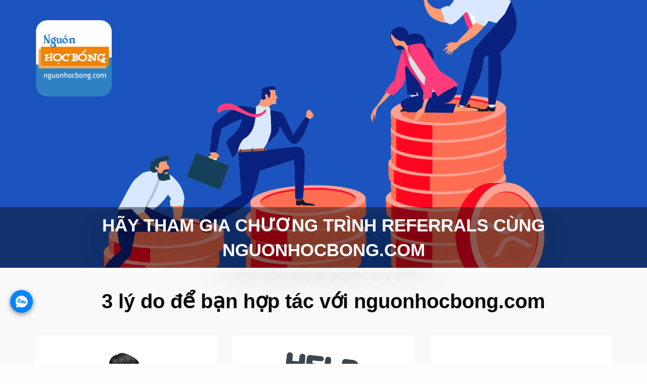

--- FILE ---
content_type: text/html; charset=UTF-8
request_url: https://nguonhocbong.com/httpsnguonhocbong-comthank-you/
body_size: 18156
content:
<!doctype html>
<html class="no-js" lang="en-US" prefix="og: https://ogp.me/ns#" >
	<head><script>if(navigator.userAgent.match(/MSIE|Internet Explorer/i)||navigator.userAgent.match(/Trident\/7\..*?rv:11/i)){var href=document.location.href;if(!href.match(/[?&]nowprocket/)){if(href.indexOf("?")==-1){if(href.indexOf("#")==-1){document.location.href=href+"?nowprocket=1"}else{document.location.href=href.replace("#","?nowprocket=1#")}}else{if(href.indexOf("#")==-1){document.location.href=href+"&nowprocket=1"}else{document.location.href=href.replace("#","&nowprocket=1#")}}}}</script><script>class RocketLazyLoadScripts{constructor(e){this.triggerEvents=e,this.eventOptions={passive:!0},this.userEventListener=this.triggerListener.bind(this),this.delayedScripts={normal:[],async:[],defer:[]},this.allJQueries=[]}_addUserInteractionListener(e){this.triggerEvents.forEach((t=>window.addEventListener(t,e.userEventListener,e.eventOptions)))}_removeUserInteractionListener(e){this.triggerEvents.forEach((t=>window.removeEventListener(t,e.userEventListener,e.eventOptions)))}triggerListener(){this._removeUserInteractionListener(this),"loading"===document.readyState?document.addEventListener("DOMContentLoaded",this._loadEverythingNow.bind(this)):this._loadEverythingNow()}async _loadEverythingNow(){this._delayEventListeners(),this._delayJQueryReady(this),this._handleDocumentWrite(),this._registerAllDelayedScripts(),this._preloadAllScripts(),await this._loadScriptsFromList(this.delayedScripts.normal),await this._loadScriptsFromList(this.delayedScripts.defer),await this._loadScriptsFromList(this.delayedScripts.async),await this._triggerDOMContentLoaded(),await this._triggerWindowLoad(),window.dispatchEvent(new Event("rocket-allScriptsLoaded"))}_registerAllDelayedScripts(){document.querySelectorAll("script[type=rocketlazyloadscript]").forEach((e=>{e.hasAttribute("src")?e.hasAttribute("async")&&!1!==e.async?this.delayedScripts.async.push(e):e.hasAttribute("defer")&&!1!==e.defer||"module"===e.getAttribute("data-rocket-type")?this.delayedScripts.defer.push(e):this.delayedScripts.normal.push(e):this.delayedScripts.normal.push(e)}))}async _transformScript(e){return await this._requestAnimFrame(),new Promise((t=>{const n=document.createElement("script");let r;[...e.attributes].forEach((e=>{let t=e.nodeName;"type"!==t&&("data-rocket-type"===t&&(t="type",r=e.nodeValue),n.setAttribute(t,e.nodeValue))})),e.hasAttribute("src")?(n.addEventListener("load",t),n.addEventListener("error",t)):(n.text=e.text,t()),e.parentNode.replaceChild(n,e)}))}async _loadScriptsFromList(e){const t=e.shift();return t?(await this._transformScript(t),this._loadScriptsFromList(e)):Promise.resolve()}_preloadAllScripts(){var e=document.createDocumentFragment();[...this.delayedScripts.normal,...this.delayedScripts.defer,...this.delayedScripts.async].forEach((t=>{const n=t.getAttribute("src");if(n){const t=document.createElement("link");t.href=n,t.rel="preload",t.as="script",e.appendChild(t)}})),document.head.appendChild(e)}_delayEventListeners(){let e={};function t(t,n){!function(t){function n(n){return e[t].eventsToRewrite.indexOf(n)>=0?"rocket-"+n:n}e[t]||(e[t]={originalFunctions:{add:t.addEventListener,remove:t.removeEventListener},eventsToRewrite:[]},t.addEventListener=function(){arguments[0]=n(arguments[0]),e[t].originalFunctions.add.apply(t,arguments)},t.removeEventListener=function(){arguments[0]=n(arguments[0]),e[t].originalFunctions.remove.apply(t,arguments)})}(t),e[t].eventsToRewrite.push(n)}function n(e,t){let n=e[t];Object.defineProperty(e,t,{get:()=>n||function(){},set(r){e["rocket"+t]=n=r}})}t(document,"DOMContentLoaded"),t(window,"DOMContentLoaded"),t(window,"load"),t(window,"pageshow"),t(document,"readystatechange"),n(document,"onreadystatechange"),n(window,"onload"),n(window,"onpageshow")}_delayJQueryReady(e){let t=window.jQuery;Object.defineProperty(window,"jQuery",{get:()=>t,set(n){if(n&&n.fn&&!e.allJQueries.includes(n)){n.fn.ready=n.fn.init.prototype.ready=function(t){e.domReadyFired?t.bind(document)(n):document.addEventListener("rocket-DOMContentLoaded",(()=>t.bind(document)(n)))};const t=n.fn.on;n.fn.on=n.fn.init.prototype.on=function(){if(this[0]===window){function e(e){return e.split(" ").map((e=>"load"===e||0===e.indexOf("load.")?"rocket-jquery-load":e)).join(" ")}"string"==typeof arguments[0]||arguments[0]instanceof String?arguments[0]=e(arguments[0]):"object"==typeof arguments[0]&&Object.keys(arguments[0]).forEach((t=>{delete Object.assign(arguments[0],{[e(t)]:arguments[0][t]})[t]}))}return t.apply(this,arguments),this},e.allJQueries.push(n)}t=n}})}async _triggerDOMContentLoaded(){this.domReadyFired=!0,await this._requestAnimFrame(),document.dispatchEvent(new Event("rocket-DOMContentLoaded")),await this._requestAnimFrame(),window.dispatchEvent(new Event("rocket-DOMContentLoaded")),await this._requestAnimFrame(),document.dispatchEvent(new Event("rocket-readystatechange")),await this._requestAnimFrame(),document.rocketonreadystatechange&&document.rocketonreadystatechange()}async _triggerWindowLoad(){await this._requestAnimFrame(),window.dispatchEvent(new Event("rocket-load")),await this._requestAnimFrame(),window.rocketonload&&window.rocketonload(),await this._requestAnimFrame(),this.allJQueries.forEach((e=>e(window).trigger("rocket-jquery-load"))),window.dispatchEvent(new Event("rocket-pageshow")),await this._requestAnimFrame(),window.rocketonpageshow&&window.rocketonpageshow()}_handleDocumentWrite(){const e=new Map;document.write=document.writeln=function(t){const n=document.currentScript,r=document.createRange(),i=n.parentElement;let o=e.get(n);void 0===o&&(o=n.nextSibling,e.set(n,o));const a=document.createDocumentFragment();r.setStart(a,0),a.appendChild(r.createContextualFragment(t)),i.insertBefore(a,o)}}async _requestAnimFrame(){return new Promise((e=>requestAnimationFrame(e)))}static run(){const e=new RocketLazyLoadScripts(["keydown","mousemove","touchmove","touchstart","touchend","wheel"]);e._addUserInteractionListener(e)}}RocketLazyLoadScripts.run();
</script>
		<meta charset="UTF-8" />
		<meta name="viewport" content="width=device-width, initial-scale=1.0" />
				    <!-- PVC Template -->
    <script type="text/template" id="pvc-stats-view-template">
    <i class="pvc-stats-icon medium" aria-hidden="true"><svg aria-hidden="true" focusable="false" data-prefix="far" data-icon="chart-bar" role="img" xmlns="http://www.w3.org/2000/svg" viewBox="0 0 512 512" class="svg-inline--fa fa-chart-bar fa-w-16 fa-2x"><path fill="currentColor" d="M396.8 352h22.4c6.4 0 12.8-6.4 12.8-12.8V108.8c0-6.4-6.4-12.8-12.8-12.8h-22.4c-6.4 0-12.8 6.4-12.8 12.8v230.4c0 6.4 6.4 12.8 12.8 12.8zm-192 0h22.4c6.4 0 12.8-6.4 12.8-12.8V140.8c0-6.4-6.4-12.8-12.8-12.8h-22.4c-6.4 0-12.8 6.4-12.8 12.8v198.4c0 6.4 6.4 12.8 12.8 12.8zm96 0h22.4c6.4 0 12.8-6.4 12.8-12.8V204.8c0-6.4-6.4-12.8-12.8-12.8h-22.4c-6.4 0-12.8 6.4-12.8 12.8v134.4c0 6.4 6.4 12.8 12.8 12.8zM496 400H48V80c0-8.84-7.16-16-16-16H16C7.16 64 0 71.16 0 80v336c0 17.67 14.33 32 32 32h464c8.84 0 16-7.16 16-16v-16c0-8.84-7.16-16-16-16zm-387.2-48h22.4c6.4 0 12.8-6.4 12.8-12.8v-70.4c0-6.4-6.4-12.8-12.8-12.8h-22.4c-6.4 0-12.8 6.4-12.8 12.8v70.4c0 6.4 6.4 12.8 12.8 12.8z" class=""></path></svg></i> 
	 <%= total_view %> total views	<% if ( today_view > 0 ) { %>
		<span class="views_today">,  <%= today_view %> views today</span>
	<% } %>
	</span>
	</script>
		    
<!-- Search Engine Optimization by Rank Math - https://s.rankmath.com/home -->
<title>Bài Luận Săn Học Bổng - LadiPage - Nguồn Học Bổng</title><link rel="stylesheet" href="https://nguonhocbong.com/wp-content/cache/min/1/4262c1429b7bed8107336aa0912ca422.css" media="all" data-minify="1" />
<meta name="description" content="TƯ VẤN NGAY"/>
<meta name="robots" content="follow, index, max-snippet:-1, max-video-preview:-1, max-image-preview:large"/>
<link rel="canonical" href="https://nguonhocbong.com/httpsnguonhocbong-comthank-you/" />
<meta property="og:locale" content="en_US" />
<meta property="og:type" content="article" />
<meta property="og:title" content="Bài Luận Săn Học Bổng - LadiPage - Nguồn Học Bổng" />
<meta property="og:description" content="TƯ VẤN NGAY" />
<meta property="og:url" content="https://nguonhocbong.com/httpsnguonhocbong-comthank-you/" />
<meta property="og:site_name" content="Nguồn Học Bổng" />
<meta property="og:updated_time" content="2020-09-08T21:45:10+08:00" />
<meta property="og:image" content="https://nguonhocbong.com/wp-content/uploads/nguonhocbong-logo-orgrane-square.jpg" />
<meta property="og:image:secure_url" content="https://nguonhocbong.com/wp-content/uploads/nguonhocbong-logo-orgrane-square.jpg" />
<meta property="og:image:width" content="528" />
<meta property="og:image:height" content="528" />
<meta property="og:image:alt" content="Bài Luận Săn Học Bổng &#8211; LadiPage" />
<meta property="og:image:type" content="image/jpeg" />
<meta name="twitter:card" content="summary_large_image" />
<meta name="twitter:title" content="Bài Luận Săn Học Bổng - LadiPage - Nguồn Học Bổng" />
<meta name="twitter:description" content="TƯ VẤN NGAY" />
<meta name="twitter:image" content="https://nguonhocbong.com/wp-content/uploads/nguonhocbong-logo-orgrane-square.jpg" />
<meta name="twitter:label1" content="Time to read" />
<meta name="twitter:data1" content="5 minutes" />
<!-- /Rank Math WordPress SEO plugin -->

<link rel='dns-prefetch' href='//www.google.com' />
<link rel='dns-prefetch' href='//ajax.googleapis.com' />
<link rel='dns-prefetch' href='//maxcdn.bootstrapcdn.com' />












<style id='rocket-lazyload-inline-css' type='text/css'>
.rll-youtube-player{position:relative;padding-bottom:56.23%;height:0;overflow:hidden;max-width:100%;}.rll-youtube-player iframe{position:absolute;top:0;left:0;width:100%;height:100%;z-index:100;background:0 0}.rll-youtube-player img{bottom:0;display:block;left:0;margin:auto;max-width:100%;width:100%;position:absolute;right:0;top:0;border:none;height:auto;cursor:pointer;-webkit-transition:.4s all;-moz-transition:.4s all;transition:.4s all}.rll-youtube-player img:hover{-webkit-filter:brightness(75%)}.rll-youtube-player .play{height:72px;width:72px;left:50%;top:50%;margin-left:-36px;margin-top:-36px;position:absolute;background:url(https://nguonhocbong.com/wp-content/plugins/wp-rocket/assets/img/youtube.png) no-repeat;cursor:pointer}
</style>
<script type="rocketlazyloadscript" data-rocket-type='text/javascript' src='https://ajax.googleapis.com/ajax/libs/jquery/3.2.1/jquery.min.js?ver=3.2.1' id='jquery-js' defer></script>
<script type="rocketlazyloadscript" data-rocket-type='text/javascript' src='https://nguonhocbong.com/wp-includes/js/underscore.min.js?ver=1.8.3' id='underscore-js' defer></script>
<script type="rocketlazyloadscript" data-rocket-type='text/javascript' src='https://nguonhocbong.com/wp-includes/js/backbone.min.js?ver=1.4.0' id='backbone-js' defer></script>
<script type='text/javascript' id='a3-pvc-backbone-js-extra'>
/* <![CDATA[ */
var vars = {"rest_api_url":"https:\/\/nguonhocbong.com\/wp-json\/pvc\/v1"};
/* ]]> */
</script>
<script type="rocketlazyloadscript" data-rocket-type='text/javascript' src='https://nguonhocbong.com/wp-content/plugins/page-views-count/assets/js/pvc.backbone.min.js?ver=2.4.12' id='a3-pvc-backbone-js' defer></script>
<script type='text/javascript' id='to-top-js-extra'>
/* <![CDATA[ */
var to_top_options = {"scroll_offset":"100","icon_opacity":"50","style":"icon","icon_type":"dashicons-arrow-up-alt2","icon_color":"#ffffff","icon_bg_color":"#000000","icon_size":"32","border_radius":"5","image":"https:\/\/demo.nguonhocbong.com\/wp-content\/plugins\/to-top\/admin\/images\/default.png","image_width":"65","image_alt":"","location":"bottom-right","margin_x":"35","margin_y":"110","show_on_admin":"0","enable_autohide":"0","autohide_time":"2","enable_hide_small_device":"0","small_device_max_width":"640","reset":"0"};
/* ]]> */
</script>
<script type="rocketlazyloadscript" async data-rocket-type='text/javascript' src='https://nguonhocbong.com/wp-content/plugins/to-top/public/js/to-top-public.js?ver=2.2.2' id='to-top-js'></script>
<link rel="https://api.w.org/" href="https://nguonhocbong.com/wp-json/" /><link rel="alternate" type="application/json" href="https://nguonhocbong.com/wp-json/wp/v2/pages/10621" />
		<!-- GA Google Analytics @ https://m0n.co/ga -->
		<script type="rocketlazyloadscript">
			(function(i,s,o,g,r,a,m){i['GoogleAnalyticsObject']=r;i[r]=i[r]||function(){
			(i[r].q=i[r].q||[]).push(arguments)},i[r].l=1*new Date();a=s.createElement(o),
			m=s.getElementsByTagName(o)[0];a.async=1;a.src=g;m.parentNode.insertBefore(a,m)
			})(window,document,'script','https://www.google-analytics.com/analytics.js','ga');
			ga('create', 'UA-52531549-12', 'auto');
			ga('send', 'pageview');
		</script>

	<link rel="icon" href="https://nguonhocbong.com/wp-content/uploads/cropped-Alumni-Graduation-Cap-1-BLUE-32x32.png" sizes="32x32" />
<link rel="icon" href="https://nguonhocbong.com/wp-content/uploads/cropped-Alumni-Graduation-Cap-1-BLUE-192x192.png" sizes="192x192" />
<link rel="apple-touch-icon" href="https://nguonhocbong.com/wp-content/uploads/cropped-Alumni-Graduation-Cap-1-BLUE-180x180.png" />
<meta name="msapplication-TileImage" content="https://nguonhocbong.com/wp-content/uploads/cropped-Alumni-Graduation-Cap-1-BLUE-270x270.png" />
		<style type="text/css" id="wp-custom-css">
			section.tools.tolls_cctdt .tool{
	
    color: #333 !important;
    padding: 35px 20px;
    border-radius: 8px;
	    box-shadow: 0 2px 6px 0 rgb(0 0 0 / 20%);
}
.footer-text .logo img{
	height:auto
}
div#d_video .tool_1 .box_images{
		    padding-top: 258px;
}
div#d_video .tool_1 .box_images img{
		width:90%;
	height:90%;
	left: 5%;
	    object-fit: cover;
}
.why-us .benefit h3{
	font-weight:600 !important
}
.pricing-table .title {
    font-size: 115%;
	    font-weight: 600;
}
.pricing-table li:nth-child(2) {
    font-size: 110%;
	    font-weight: 600;
}
.tools .tool h3{
	font-weight:600
}

a.download.button.sites-button.nuthosonangluc {
    margin-left: 15px;
    background: red !important;
}
a.button{ 
 transition: ease all .3s;
}
section.tools.tolls_cctdt a.button{
	        background-color: #eb0000 !important;
}
a.button:hover {
    box-shadow: 0 3px 15px 0 rgba(10, 18, 24, .4);
    transition: ease all .3s;
    transform: scale(1.05);
}
@media print, screen and (min-width: 40em) {
    section#tool-vip .tool {
        width: calc(33% - 1.875rem);
        margin-right: .9375rem;
        margin-left: .9375rem;
			        padding-left: 20px;
        padding-right: 20px;
    }
	section#tool-vip .tool p{min-height:48px}
}
@media screen and (max-width: 549px) {
	a.download.button.sites-button {
			padding: 14px 11px !important;
	}
	.popup_ct {
    padding: 15px 0px !important;
}
     section#tool-vip .tool {
        padding: 5px;
        width: calc(100% - 1.25rem);
    }
}
section#tool-vip  h3{
	font-weight:700;
	
}
.row_1 {
    display: flex;
    flex-flow: row wrap;
    width: 100%;
    margin-left: -15px;
    margin-right: -15px;
}
.tol_50 {
    flex-basis: 50%;
    max-width: 50%;
    padding: 0 15px;
}
.tol_50  a img{ 
  transition: ease all .3s;
}
.tol_50  a:hover img{
    filter: blur(0);
    transform: scale(1.03);
    transition: ease all .3s;
}
.san-hoc-bong-chinh-phu .mentee-feedbacks .mentee-feedback{
	text-align:left
}
span.cred {
    color: red;
}
.contact-page img{
	border-radius:8px
}
.row{
	    margin-left: -10px;
    margin-right: -10px;
	    -js-display: flex;
    display: -webkit-box;
    display: -ms-flexbox;
    display: flex;
    -webkit-box-orient: horizontal;
    -webkit-box-direction: normal;
    -ms-flex-flow: row wrap;
    flex-flow: row wrap;
}
.section.contact-page.page_ceo {
    max-width: 980px;
}
.ceo_ul ul{
	list-style:none;
	margin-left:0;
}
.ceo_ul ul  li{
	
    display: inline-block;
    background: #ef8122;
    padding: 5px 10px;
    color: #fff !important;
    border-radius: 3px;
    box-shadow: 0 -2px 0 rgba(0,0,0,.2) inset;
    margin-right: 10px;
	margin-bottom:5px;
}
.ceo_ul ul a{
	color:#fff !important;
}
.title_ceo{
	font-size:20px;
	    color: #2e82c4;
    text-transform: uppercase;
    font-weight: 600;
}
.large-4{
	    max-width: 33.33%;
    -ms-flex-preferred-size:  33.33%;
    flex-basis:  33.33%;
}
.large-6{
	    max-width: 50%;
    -ms-flex-preferred-size: 50%;
    flex-basis:  50%;
}
.large-7{
	    max-width: 60%;
    -ms-flex-preferred-size:   60%;
    flex-basis:   60%;
}
.large-5{
	    max-width:40%;
    -ms-flex-preferred-size:  40%;
    flex-basis:  40%;
}
.col{
	position: relative;
    margin: 0;
    padding: 0 10px 20px;
}
.large-8{
	    max-width:66.66%;
    -ms-flex-preferred-size: 66.66%;
    flex-basis:  66.66%;
}
.box_zalo {
    display: inline-flex;
    align-items: center;
    background: #0488fa;
    color: #fff;
    padding: 5px 5px;
    font-size: 20px;
    font-weight: 500;
    border-radius: 5px;
    box-shadow: 0 3px 10px #888;
    padding-right: 15px;
}
.box_zalo  img{
	margin-right:10px;
}
div#PopupSignupForm_0 {
display: none !important;
}
section.tools.tolls_cctdt .tool{
	 background: url(https://nguonhocbong.com/wp-content/uploads/11.png);
    background-size: cover !important;
    background-color: transparent !important;
    width: calc(33.33% - 30px);
    box-shadow: none;;
}
section#tool-hd .tool{
		    display: flex;
    flex-direction: column;
    justify-content: space-between;
}
section.tools.tolls_cctdt .tool:nth-child(3){
	background: url(https://nguonhocbong.com/wp-content/uploads/bn1-1.png);
}
section.tools.tolls_cctdt .tool:nth-child(3) h3{
	color: #fff !important
}
.tools .tool{
	    background-color: #eff8ff !important;
	border-radius:30px;
}
section.tools.tolls_cctdt .tool h3{
	color:#012d59 !important;
	font-size: 22px;
    margin-bottom: 18px;
}
section.tools.tolls_cctdt .tool .button{
	    border-radius: 0;
    font-size: 16px;
	margin-bottom: 0 !important
}
.pricing-table .title.six {
    background-color: #002060;
}
h2.title-troduyen:before, h2.title-troduyen:after{
	display:none;
}
.tro-ly-san-hoc-bong .hdshb-feedback.trochuyencol1 .pricing-table li.title.three{
	background-color:#002060 !important
}
.tro-ly-san-hoc-bong .hdshb-feedbacks  .hdshb-feedback.trochuyencol1 .pricing-table  li.price{
	background-color:#0052bf !important;
}
.tro-ly-san-hoc-bong .hdshb-feedback.trochuyencol2 .pricing-table li.title.three{
	background-color:#007fad !important
}
.tro-ly-san-hoc-bong .hdshb-feedbacks  .hdshb-feedback.trochuyencol2 .pricing-table  li.price{
	background-color:#00b0f0 !important;
}
.tro-ly-san-hoc-bong .hdshb-feedback.trochuyencol3 .pricing-table li.title.three{
	background-color:#00612c !important
}
.tro-ly-san-hoc-bong .hdshb-feedbacks  .hdshb-feedback.trochuyencol3 .pricing-table  li.price{
	background-color:#00b050 !important;
}
section.hoantien{
	text-align:center;
	padding:10px 15px;
	
}
section.hoantien a{
	color:#fff;
    text-transform: uppercase;
    font-size: 20px;
    font-weight: 600;
}
.pricing-table{
	    border-top-left-radius: 7px;
    border-top-right-radius: 7px;
}
.pricing-table .title{
	border-radius:7px;
	width: calc(100% + 2px);
    margin-left: -1px;
}
.buttonizer-button-list,
.buttonizer-button.button-mobile-1.button-desktop-1 {
	z-index: 99999999;
}
.img_content li {
    font-size: 20px;
}
.tro-ly-san-hoc-bong .hdshb-feedbacks .hdshb-feedback:nth-child(3) .pricing-table .price {
    background-color: #ff1616 !important;
    color: #fff;
}
.tro-ly-san-hoc-bong .hdshb-feedbacks .hdshb-feedback:nth-child(3) .pricing-table .title {
    background-color: #cc1717 !important;
}
.tro-ly-san-hoc-bong .hdshb-feedbacks .hdshb-feedback:nth-child(5) .pricing-table .title {
    background-color: #0d5a96 !important;
}
.tro-ly-san-hoc-bong .hdshb-feedbacks .hdshb-feedback:nth-child(5) .pricing-table .price {
    background-color: #004aad !important;
    color: #fff;
}
.tro-ly-san-hoc-bong .hdshb-feedbacks .hdshb-feedback:nth-child(4) .pricing-table .price {
    background-color: #ff9d29;
    color: #fff;
}
.tro-ly-san-hoc-bong .hdshb-feedbacks .hdshb-feedback:nth-child(4) .pricing-table .title {
    background-color: #f08302;
}
article a.thumb{
     height: 150px;
}
article a.thumb img{
	width: 100%;
    height: 100%;
   object-fit: cover;
}
.testimonials .testimonial{
	    background-color: #eff8ff;
}
.referral{
	    background: #1565c0;
}
.featured-testimonials-section .testimonial{
	background-color: #eff8ff;
}
.title_xemthem{
	text-align: center;
    font-size: 30px;
}
.title_xemthem span{
	color: #2e82c4;
    font-weight: 600;
	font-size: 120%;
}
.more-info{
	    background: #eff8ff;
    padding: 15px;
    text-align: center;
    border-radius: 8px;
}
.more-info img{
	max-width:268px;
}
section.tools.membership{
	margin-bottom:55px;
}
section.tools .more{
		display: inline-block;
    background: red;
    padding: 5px 30px;
    color: #fff;
    text-transform: uppercase;
    margin-bottom: 10px;
    font-size: 20px;
	    margin-top: 15px;

}
section.tools.membership  .box_item a{
	display:block;
	transition: all .3s ease-out;
	    box-shadow: 0 1px 2px 0 rgb(0 0 0 / 20%);
}
section.tools.membership  .box_item a:hover{
	transition: all .3s ease-out;
	    box-shadow: 0 6px 25px 0 rgb(30 38 44 / 30%);
}
.membership h2{
	font-size:32px;
}

.box_gioithieu{
	    display: -webkit-flex;
    display: -ms-flexbox;
    display: flex;
    -webkit-flex-flow: row wrap;
    -ms-flex-flow: row wrap;
    flex-flow: row wrap;
	max-width:1024px;
	margin: 0 auto;
	align-items:center;
	margin-bottom:55px;
}
.box_gioithieu h3{
	width:100%;
	margin-bottom: 15px;
}
.box_gioithieu .img_s{
	border-radius:10px;
	overflow:hidden; 
	width: calc(100% - 1.875rem);
    margin-right: .9375rem;
    margin-left: .9375rem;
}
.img_content{
		width: calc(100% - 1.875rem);
    margin-right: .9375rem;
    margin-left: .9375rem;
	text-align:left
}
.dropdown.menu>li.is-dropdown-submenu-parent>a::after{
	right:-5px;
}
.gt1 a{
	margin-left:15px;
	    -webkit-animation: my 700ms infinite;
    -moz-animation: my 700ms infinite;
    -o-animation: my 700ms infinite;
    animation: my 700ms infinite;
}
.gt1 {
    background: #3284c5;
    color: #fff;
    font-weight: 600;
    padding: 12px 15px;
    font-size: 24px;
}
@-webkit-keyframes my {
	 0% { color: #f08301; } 
	 50% { color: #fff;  } 
	 100% { color: #f08301;  } 
 }
 @-moz-keyframes my { 
	 0% { color: #f08301;  } 
	 50% { color: #fff;  }
	 100% { color: #f08301;  } 
 }
 @-o-keyframes my { 
	 0% { color: #f08301; } 
	 50% { color: #fff; } 
	 100% { color: #f08301;  } 
 }
 @keyframes my { 
	 0% { color: #f08301;  } 
	 50% { color: #fff;  }
	 100% { color: #f08301;  } 
 } 
@media screen and (min-width: 850px){
	section.tools.tolls_cctdt .tool h3{
		min-height:92px
	}
}
@media screen and (min-width: 550px){
	.box_gioithieu .img_s{
		width: calc(45% - 1.875rem);
	}
	.img_content{
		width: calc(55% - 1.875rem);
	}
	.tro-ly-san-hoc-bong .hdshb-feedbacks header h2{
		font-size:34px;
	}
	.tro-ly-san-hoc-bong .hdshb-benefits-2 header h2{
		font-size:34px;
	}
	section.tools.membership  .box_item {
    width: calc(33% - 1.875rem);
    margin-right: .9375rem;
    margin-left: .9375rem;
}
}
@media screen and (max-width: 549px){
	.title_ceo{
		font-size:15px;
	}
	.ceo_ul ul a{
		font-size:14px;
	}
	.page_ceo ul{
		list-style:none;
		margin-left:0
	}
	.hidden-mobile{
		display:none;
	}
	.large-7 li{
		font-size:15px;
	}
	.large-5 {
    max-width: 25%;
    -ms-flex-preferred-size: 25%;
    flex-basis: 25%;
}
		.large-7 {
    max-width: 75%;
    -ms-flex-preferred-size: 75%;
    flex-basis: 75%;
}
	section.tools.tolls_cctdt .tool {
    color: #333 !important;
    padding: 20px 15px;
		width:100% !important;
	}
	section.tools.tolls_cctdt .tool h3{
		font-size:18px;
	}
	.tool_sachtiki .anh_img{
		height:148px
	}
	.tools .tool{
		padding:5px;
		    width: calc(50% - 1.25rem);
	}
	.gt1{
		font-size:16px;
		text-align:center;
	}
	.gt1 a{
		display:block;
	}
	section.tools.membership  .box_item{
		width:100%;
		margin:0 15px;
		margin-bottom:15px;
	}
}		</style>
		<!-- To Top Custom CSS --><style type='text/css'>#to_top_scrollup {right:35px;bottom:110px;}</style><noscript><style id="rocket-lazyload-nojs-css">.rll-youtube-player, [data-lazy-src]{display:none !important;}</style></noscript>        <!-- Google Tag Manager -->
        <script type="rocketlazyloadscript">(function(w,d,s,l,i){w[l]=w[l]||[];w[l].push({'gtm.start':
        new Date().getTime(),event:'gtm.js'});var f=d.getElementsByTagName(s)[0],
        j=d.createElement(s),dl=l!='dataLayer'?'&l='+l:'';j.async=true;j.src=
        'https://www.googletagmanager.com/gtm.js?id='+i+dl;f.parentNode.insertBefore(j,f);
        })(window,document,'script','dataLayer','GTM-M4DJZLF');</script>
        <!-- End Google Tag Manager -->
	</head>
    <body data-rsssl=1 class="page-template page-template-page-templates page-template-referer page-template-page-templatesreferer-php page page-id-10621 offcanvas">

    <!-- Google Tag Manager (noscript) -->
    <noscript><iframe src="https://www.googletagmanager.com/ns.html?id=GTM-TL85S4D"
    height="0" width="0" style="display:none;visibility:hidden"></noscript></noscript>
    <!-- End Google Tag Manager (noscript) -->

			
<nav class="mobile-off-canvas-menu off-canvas position-left" id="off-canvas-menu" data-off-canvas data-auto-focus="false" role="navigation">
	<div class="callout" id="custom-close-menu">
		<button class="close-button" aria-label="Close alert" type="button">
			<span aria-hidden="true">&times;</span>
		</button>
	</div>	
	<ul id="menu-main-menu" class="vertical menu" data-accordion-menu data-submenu-toggle="true"><li id="menu-item-10" class="menu-item menu-item-type-post_type menu-item-object-page menu-item-home menu-item-10"><a target="_blank" rel="noopener" href="https://nguonhocbong.com/">Trang chủ</a></li>
<li id="menu-item-8627" class="menu-item menu-item-type-post_type_archive menu-item-object-job_listing menu-item-8627"><a target="_blank" rel="noopener" href="https://nguonhocbong.com/scholarships/">Học bổng du học</a></li>
<li id="menu-item-8629" class="menu-item menu-item-type-post_type menu-item-object-page menu-item-8629"><a target="_blank" rel="noopener" href="https://nguonhocbong.com/bi-quyet-xin-hoc-bong-du-hoc/">Bí quyết săn học bổng</a></li>
<li id="menu-item-8650" class="menu-item menu-item-type-post_type menu-item-object-page menu-item-8650"><a target="_blank" rel="noopener" href="https://nguonhocbong.com/ho-tro-san-hoc-bong-du-hoc/">Hỗ trợ săn học bổng</a></li>
<li id="menu-item-8648" class="menu-item menu-item-type-post_type menu-item-object-page menu-item-8648"><a target="_blank" rel="noopener" href="https://nguonhocbong.com/tai-ung-dung-san-hoc-bong/">Đo độ mạnh hồ sơ</a></li>
<li id="menu-item-8652" class="menu-item menu-item-type-post_type menu-item-object-page menu-item-8652"><a target="_blank" rel="noopener" href="https://nguonhocbong.com/tai-ung-dung-san-hoc-bong/">Giải pháp học bổng phù hợp</a></li>
<li id="menu-item-8626" class="menu-item menu-item-type-post_type menu-item-object-page menu-item-8626"><a target="_blank" rel="noopener" href="https://nguonhocbong.com/contact/">Liên hệ</a></li>
</ul></nav>

<script type="rocketlazyloadscript" data-rocket-type="text/javascript">window.addEventListener('DOMContentLoaded', function() {
$(document).ready(function() {
	$('#custom-close-menu').on('click', 'button', function () {
		$('#off-canvas-menu').foundation('close');
	});
});
});</script>

<div class="off-canvas-content" data-off-canvas-content>
	

    
<header class="site-header" role="banner" style="background-image: url(https://nguonhocbong.com/wp-content/themes/nguonhocbong/dist/assets/images/referer/background.png)">
	<div class="site-title-bar title-bar" >
		<div class="title-bar-left">
			<button aria-label="Main Menu" class="menu-icon" type="button" data-toggle="off-canvas-menu"></button>
			<span class="site-mobile-title title-bar-title">
				<a href="https://nguonhocbong.com/" rel="home">Nguồn Học Bổng</a>
			</span>
		</div>
	</div>

	<nav class="site-navigation top-bar" role="navigation">
		<div class="top-bar-left">
			<div class="site-desktop-title top-bar-title">
				<a href="https://nguonhocbong.com/" rel="home">
					<img class="logo" src="data:image/svg+xml,%3Csvg%20xmlns='http://www.w3.org/2000/svg'%20viewBox='0%200%200%200'%3E%3C/svg%3E" alt="Nguồn Học Bổng" data-lazy-src="https://nguonhocbong.com/wp-content/themes/nguonhocbong/dist/assets/images/logo-rounded.png"><noscript><img class="logo" src="https://nguonhocbong.com/wp-content/themes/nguonhocbong/dist/assets/images/logo-rounded.png" alt="Nguồn Học Bổng"></noscript>
				</a>
			</div>
		</div>
		<div class="top-bar-right">
			
					</div>
	</nav>

</header>

<h2 class="referer-slogan">Hãy tham gia chương trình Referrals cùng nguonhocbong.com</h2>

<!-- END HEADER -->

<section class="section referer-why-us">
	<div class="container">
		<header>
			<h2>3 lý do để bạn hợp tác với nguonhocbong.com</h2>
		</header>

		<div class="referer-reason">
			<img src="data:image/svg+xml,%3Csvg%20xmlns='http://www.w3.org/2000/svg'%20viewBox='0%200%200%200'%3E%3C/svg%3E" alt="" data-lazy-src="https://nguonhocbong.com/wp-content/themes/nguonhocbong/dist/assets/images/referer/why-us-1.png"><noscript><img src="https://nguonhocbong.com/wp-content/themes/nguonhocbong/dist/assets/images/referer/why-us-1.png" alt=""></noscript>
			<div class="section-divider">
				<hr>
			</div>
			<p>Bạn biết 1 “ai đó” đang săn học bổng du học hoặc có nhu cầu đi du học nghiêm túc</p>
		</div>

		<div class="referer-reason">
			<img src="data:image/svg+xml,%3Csvg%20xmlns='http://www.w3.org/2000/svg'%20viewBox='0%200%200%200'%3E%3C/svg%3E" alt="" data-lazy-src="https://nguonhocbong.com/wp-content/themes/nguonhocbong/dist/assets/images/referer/help.png"><noscript><img src="https://nguonhocbong.com/wp-content/themes/nguonhocbong/dist/assets/images/referer/help.png" alt=""></noscript>
			<div class="section-divider">
				<hr>
			</div>
			<p>Bạn muốn giúp "ai đó" có Mentor chuyên nghiệp săn học bổng du học thành công hoặc chọn được nơi tư vấn du học có TÂM & TẦM.</p>
		</div>
		
		<div class="referer-reason">
			<img src="data:image/svg+xml,%3Csvg%20xmlns='http://www.w3.org/2000/svg'%20viewBox='0%200%200%200'%3E%3C/svg%3E" alt="" data-lazy-src="https://nguonhocbong.com/wp-content/themes/nguonhocbong/dist/assets/images/referer/hoc-bong.png"><noscript><img src="https://nguonhocbong.com/wp-content/themes/nguonhocbong/dist/assets/images/referer/hoc-bong.png" alt=""></noscript>
			<div class="section-divider">
				<hr>
			</div>
			<p>Bạn muốn kiếm thêm thu nhập đều đặn hàng tháng.</p>
		</div>

		<div class="read-more">
			<a role="button" class="download button sites-button">
				<span class="blink">HÃY GIỚI THIỆU NGAY <span style="color: orange;">“NGƯỜI ẤY”</span> VỚI TEAM MENTOR SĂN HỌC BỔNG DU HỌC NHÉ!</span>
			</a>
		</div>
	</div>
</section>

<section class="section referer-benefits" data-equalizer="foo">
	<div class="container">
		<header>
			<h2>4 lợi ích nguonhocbong.com dành cho bạn</h2>
			<div class="section-divider">
				<hr />
			</div>
		</header>

		<div class="referer-benefit">
			<div class="referer-benefit-item" data-equalizer-watch="foo">
				<div class="text-center">
					<img src="data:image/svg+xml,%3Csvg%20xmlns='http://www.w3.org/2000/svg'%20viewBox='0%200%200%200'%3E%3C/svg%3E" alt="" data-lazy-src="https://nguonhocbong.com/wp-content/themes/nguonhocbong/dist/assets/images/referer/rewards.png"><noscript><img src="https://nguonhocbong.com/wp-content/themes/nguonhocbong/dist/assets/images/referer/rewards.png" alt=""></noscript>
				</div>
				<div>Mức phần thưởng hấp dẫn và đa dạng</div>
			</div>
			<div class="referer-benefit-item" data-equalizer-watch="foo">
				<div class="text-center">
					<img src="data:image/svg+xml,%3Csvg%20xmlns='http://www.w3.org/2000/svg'%20viewBox='0%200%200%200'%3E%3C/svg%3E" alt="" data-lazy-src="https://nguonhocbong.com/wp-content/themes/nguonhocbong/dist/assets/images/referer/canada-landmarks.jpg"><noscript><img src="https://nguonhocbong.com/wp-content/themes/nguonhocbong/dist/assets/images/referer/canada-landmarks.jpg" alt=""></noscript>
				</div>
				<div>Đặc biệt: thưởng <strong style="color: red;">2-4 TRIỆU</strong> khi giới thiệu 1 học viên săn học bổng Master, PhD ngành IT/Công nghệ thông tin tại Canada</div>
			</div>
		</div>

		<div class="referer-benefit" style="align-items: center; display: flex;">
			<img src="data:image/svg+xml,%3Csvg%20xmlns='http://www.w3.org/2000/svg'%20viewBox='0%200%200%200'%3E%3C/svg%3E" alt="semantic" data-lazy-src="https://nguonhocbong.com/wp-content/themes/nguonhocbong/dist/assets/images/referer/benefits.png"><noscript><img src="https://nguonhocbong.com/wp-content/themes/nguonhocbong/dist/assets/images/referer/benefits.png" alt="semantic"></noscript>
		</div>

		<div class="referer-benefit">
			<div class="referer-benefit-item" data-equalizer-watch="foo">
				<div class="text-center">
					<img src="data:image/svg+xml,%3Csvg%20xmlns='http://www.w3.org/2000/svg'%20viewBox='0%200%200%200'%3E%3C/svg%3E" alt="" data-lazy-src="https://nguonhocbong.com/wp-content/themes/nguonhocbong/dist/assets/images/referer/reliablepartner.png"><noscript><img src="https://nguonhocbong.com/wp-content/themes/nguonhocbong/dist/assets/images/referer/reliablepartner.png" alt=""></noscript>
				</div>
				<div>Trở thành CTV lâu dài của nguonhocbong.com với mức thưởng thêm vào cuối năm</div>
			</div>
			<div class="referer-benefit-item" data-equalizer-watch="foo">
				<div class="text-center">
				<img src="data:image/svg+xml,%3Csvg%20xmlns='http://www.w3.org/2000/svg'%20viewBox='0%200%200%200'%3E%3C/svg%3E" style="max-height: 150px;" alt="" data-lazy-src="https://nguonhocbong.com/wp-content/themes/nguonhocbong/dist/assets/images/referer/Suffolk-Junk-Cars-CASH-icon.png"><noscript><img src="https://nguonhocbong.com/wp-content/themes/nguonhocbong/dist/assets/images/referer/Suffolk-Junk-Cars-CASH-icon.png" style="max-height: 150px;" alt=""></noscript>
				</div>
				<div>Nguồn thu nhập thụ đồng đều đặn và lâu dài hàng tháng</div>
			</div>
		</div>
	</div>
</section>

<section class="section referer-benefits-2">
	<div class="container">
		<header>
			<h2>"Người ấy" chắc chắn sẽ được</h2>
			<div class="line-icon"></div>
		</header>

		<div class="referer-benefit">
			<div>
				<h3>01.</h3>
				<p>Được tư vấn & tìm hiểu nhu cầu thực tế từ Team Mentor săn học bổng du học chuyên nghiệp với hơn 5 năm kinh nghiệm.</p>
			</div>
		</div>

		<div class="referer-benefit ">
			<div>
				<h3>02.</h3>
				<p>Được tặng khóa học ”Chiến lược & kỹ năng du học thành công” trị giá 3,000,000 trước khi nhận Visa.</p>
			</div>
		</div>

		<div class="referer-benefit">
			<div>
				<h3>03.</h3>
				<p>Được săn học bổng 1 KÈM 1 với Mentor.</p>
			</div>
		</div>
	</div>
</section>

<section class="section rewards">
	<div class="container">
		<header style="margin-bottom: 2rem;">
			<h2>Các mức thưởng khi bạn giới thiệu thành công</h2>
			<div class="line-icon"></div>
		</header>
		<a href="https://nguonhocbong.com/huong-dan-san-hoc-bong-chinh-phu-toan-phan/" class="reward">
			<div class="mark">A</div>
			<div class="title">Săn học bổng chính phủ</div>
			<div>500K</div>
		</a>
		<a href="https://nguonhocbong.com/ho-tro-san-hoc-bong-du-hoc/" class="reward">
			<div class="mark">B</div>
			<div class="title">Săn học bổng trường & Admission</div>
			<div>500K</div>
		</a>
		<a href="https://nguonhocbong.com/huong-dan-viet-bai-luan-san-hoc-bong-du-hoc/" class="reward">
			<div class="mark">C</div>
			<div class="title">Bài luận săn học bổng</div>
			<div>500K</div>
		</a>
		<a href="https://nguonhocbong.com/chuong-trinh-tro-ly-san-hoc-bong-du-hoc/" class="reward">
			<div class="mark">D</div>
			<div class="title">Trợ lý săn học bổng</div>
			<div>150K-500K</div>
		</a>
		<a href="https://nguonhocbong.com/huong-dan-san-hoc-bong-du-hoc-tai-canada/" class="reward">
			<div class="mark">E</div>
			<div class="title">Săn học bổng du học tại Canada</div>
			<div>2 triệu (Master) & 4 triệu (PhD)</div>
		</a>
		<a href="https://nguonhocbong.com/ho-tro-san-hoc-bong-toan-phan-du-hoc-my/" class="reward">
			<div class="mark">F</div>
			<div class="title">Săn học bổng du học tại Mỹ</div>
			<div>1 triệu</div>
		</a>
		<a href="http://training.nguonhocbong.com/khoa-hoc" class="reward">
			<div class="mark">G</div>
			<div class="title">Membership</div>
			<div>100K</div>
		</a>
	</div>
</section>

<section style="background-color: #f9f9f9;">
	<section class="section process">
		<header>
			<h2>Quy trình làm việc của Referrer & team Mentor nguonhocbong.com</h2>
		</header>
	
		<div class="eltdf-processes-holder eltdf-ph-resp eltdf-process-dark clearfix eltdf-loading-animation-yes eltdf-appeared">
			<div class="eltdf-process eltdf-item-loaded">
	
				<div class="eltdf-process-content-wrapper">
					<div class="eltdf-process-content-wrapper-inner">
						<div data-bg="https://nguonhocbong.com/wp-content/themes/nguonhocbong/dist/assets/images/referer/process-1.png" class="eltdf-process-content-holder rocket-lazyload" style=" background-color: transparent;">
							<div class="eltdf-process-content-overlay"></div>
							<a class="eltdf-process-link" target="blank"></a>
							<div class="eltdf-process-content-holder-inner">
								<span class="eltdf-process-inner-text">1</span>
							</div>
						</div>
					</div>
				</div>
				<div class="eltdf-process-text-holder">
					<p class="eltdf-process-text">Gửi thông tin của “người ấy” vào email của chị Hoài (hoai.tran@helpscholarships.com)</p>
				</div>
			</div>
	
			<div class="eltdf-process  eltdf-item-loaded">
				<div class="eltdf-process-content-wrapper">
					<div class="eltdf-process-content-wrapper-inner">
						<div data-bg="https://nguonhocbong.com/wp-content/themes/nguonhocbong/dist/assets/images/referer/process-2.png" class="eltdf-process-content-holder rocket-lazyload" style=" background-color: transparent;">
							<div class="eltdf-process-content-overlay"></div>
							<a class="eltdf-process-link" target="blank"></a>
							<div class="eltdf-process-content-holder-inner">
								<span class="eltdf-process-inner-text">2</span>
							</div>
						</div>
					</div>
				</div>
				<div class="eltdf-process-text-holder">
					<p class="eltdf-process-text">Team Mentor sẽ call để xác thực nhu cầu của  “người ấy” do Referrer vừa đăng nhập trong chậm nhất 48h</p>
				</div>
			</div>
	
			<div class="eltdf-process  eltdf-item-loaded">
				<div class="eltdf-process-content-wrapper">
					<div class="eltdf-process-content-wrapper-inner">
						<div data-bg="https://nguonhocbong.com/wp-content/themes/nguonhocbong/dist/assets/images/referer/process-3.png" class="eltdf-process-content-holder rocket-lazyload" style=" background-color: transparent;">
							<div class="eltdf-process-content-overlay"></div>
							<a class="eltdf-process-link" target="blank"></a>
							<div class="eltdf-process-content-holder-inner">
								<span class="eltdf-process-inner-text">3</span>
							</div>
						</div>
					</div>
				</div>
				<div class="eltdf-process-text-holder">
					<p class="eltdf-process-text">Xử lý thông tin trong 1 tuần về nhu cầu từ Referrer gửi đến</p>
				</div>
			</div>
	
			<div class="eltdf-process  eltdf-item-loaded">
				<div class="eltdf-process-content-wrapper">
					<div class="eltdf-process-content-wrapper-inner">
						<div data-bg="https://nguonhocbong.com/wp-content/themes/nguonhocbong/dist/assets/images/referer/process-4.png" class="eltdf-process-content-holder rocket-lazyload" style=" background-color: transparent;">
							<div class="eltdf-process-content-overlay"></div>
							<a class="eltdf-process-link" target="blank"></a>
							<div class="eltdf-process-content-holder-inner">
								<span class="eltdf-process-inner-text">4</span>
							</div>
						</div>
					</div>
				</div>
				<div class="eltdf-process-text-holder">
					<p class="eltdf-process-text">Gửi tiền vào TK của Referrer sau 1-2 tuần nếu “người ấy” có nhu cầu thật</p>
				</div>
			</div>
			</div>
		</div>
	
	</section>
</section>

<!-- <div class="section-divider">
	<hr style="margin-bottom: 0;" >
</div> -->

<section class="section referer-two-columns">
	<div class="container">

	<header>
			<h2 style="color: #ff3c3c;text-transform: uppercase;font-weight: 500;">Chương trình này chỉ ĐẶC BIỆT dành cho Mentee & Partner của nguonhocbong.com</h2>
		</header>	
		
	</div>
</section>

  <style type="text/css">
            a.zalo_now {
                   background: #fff;
            display: inline-block;
            padding: 8px 35px;
            font-weight: 600;
            font-size: 20px;
            border-radius: 3px;
                box-shadow: 0 -2px 0 rgba(0, 0, 0, .2) inset;
                transition: ease all .3s
            }
            a.zalo_now:hover{
                 transition: ease all .3s;
                   background: #2e82c4;
                   color: #fff;
            }
            .footer-text.ft_zalo {
                justify-content: space-between;
                    align-items: center;
            }
            .ft_zalo .text_bt{
                width: 30%;
                text-align: center;
            }
            .ft_zalo .text_1{
                color: #fff;
                font-size: 24px;
                font-weight: 600;
            }
            @media screen and (max-width: 549px) {
                 .ft_zalo .text_bt{
                        width: 100%;
                     margin-top: 15px;
                }
                .ft_zalo .text_1{
                    text-align: center;
                }
            }
            
        </style>
<footer class="footer" style="background-color: red !important">
     <div class="footer-container">
        <div class="footer-text ft_zalo">
            <div class="text_1">
                MỜI BẠN ĐẶT LỊCH TƯ VẤN 1-1 CÙNG CHUYÊN GIA
            </div>
            <div class="text_bt">
                <a href="https://zalo.me/0975128809" target="_blank" class="zalo_now">ZALO ngay</a>
            </div>
        </div>
    </div>
</footer>
<footer class="footer">
    <div class="footer-container">
      
        <div class="footer-text">
            <div class="logo">
                <img src="data:image/svg+xml,%3Csvg%20xmlns='http://www.w3.org/2000/svg'%20viewBox='0%200%200%200'%3E%3C/svg%3E" alt="Nguồn Học Bổng" data-lazy-src="/wp-content/uploads/logo2.png"><noscript><img src="/wp-content/uploads/logo2.png" alt="Nguồn Học Bổng"></noscript>
            </div>
            <div class="text-content">
                <ul>
                    <li>Nguonhocbong.com <span>KHÔNG PHẢI</span> là trung tâm tư vấn du học tự  túc (<s>Agent</s>)</li>
                    <li>Chuyên nhận HƯỚNG DẪN 1 KÈM 1 săn tất cả học bổng du học khắp thế giới (Mentor 1:1)</li>
                    <li><span>ĐƠN VỊ TƯ VẤN HỌC BỔNG & DU HỌC ĐỘC LẬP  (IEC) DUY NHẤT TẠI VN TỪ 2015 </span></li>
                </ul>
            </div>
        </div>
        <div class="footer-grid">
                        <section class="widget widget_address">
                <p class="headline"><i class="fa fa-quote-left"></i> Săn học bổng cùng chuyên gia</p>
                <ul class="infomation">
                    <li><i class="fa fa-map-marker" aria-hidden="true"></i> Tầng 10, 21 Nguyễn Trung Ngạn, Phường Bến Nghé, Quận 1, TP. Hồ Chí Minh, Việt Nam</li>
                    <li><i class="fa fa-phone" aria-hidden="true"></i> <a href="tel:+84975128809">0975.1288.09</a></li>
                    <li><i class="fa fa-envelope" aria-hidden="true"></i> <a href="mailto:hoai.tran@helpscholarships.com">hoai.tran@helpscholarships.com</a></li>
                </ul>
            </section>
            <section class="widget widget_quick_link">
                <h6>Liên kết nhanh</h6>
                <ul>
                    <li><a href="/about">Về chúng tôi</a></li>
                    <li><a href="https://nguonhocbong.com/mentor-lo-trinh-san-hoc-bong-du-hoc/" target="_blank">Lộ trình săn học bổng</a></li>

                    
                    <li><a href="/faq">FAQ</a></li>
                  <!--   <li><a href="/chuong-trinh-referrals/">Đăng kí trở thành CTV Referral</a></li> -->
                    <li><a href="/wp-content/uploads/nguonhocbong.com-Form-Become-Scholarship-Mentor.docx">Đăng kí trở thành Mentor học bổng</a></li>
                    <li><a href="/contact">Liên hệ</a></li>
                </ul>
            </section>
            <section class="widget widget_social_network">
                <h6>Kết nối</h6>
                <ul>
                    <li><a target="_blank" href="https://www.facebook.com/nguonhocbong/"><i class="fa fa-facebook-square" aria-hidden="true"></i> Facebook</a></li>
                    <li><a target="_blank" href="https://www.youtube.com/channel/UCjIt55QhV5VehusujvoeRTA"><i class="fa fa-youtube-play" aria-hidden="true"></i> Youtube</a></li>
                    <li><a target="_blank" href="https://www.instagram.com/nguonhocbong/"><i class="fa fa-instagram" aria-hidden="true"></i> Instagram</a></li>
                   <!--  <li><a href="tel:+84975128809"><i class="fa fa-whatsapp" aria-hidden="true"></i> WhatsApp</a></li> -->
                   <!--  <li><a href="#"><i class="fa fa-skype" aria-hidden="true"></i> nguonhocbong.com</a></li> -->
                </ul>
            </section>
            <section class="widget widget_apps widget_quick_link">
                <h6>Download tài liệu</h6>
                <ul>
                    <li><a href="https://nguonhocbong.com/ban-do-hoc-bong-du-hoc-cac-nuoc/" target="_blank">Scholarship map</a></li>
                    <li><a href="https://nguonhocbong.com/lich-ke-hoach-san-hoc-bong-toan-phan-cu-nhan-va-thac-si-khap-noi-tren-the-gioi/" target="_blank">Scholarship calendar</a></li>
                   <li><a href="/wp-content/uploads/Coffee-with-scholars-NGUOC-HOC-BONG-0975128809.pdf">Du học 0 đồng</a></li>
                    <li><a href="/wp-content/uploads/Portfolio-nguonhocbong-since2015-1.pdf">Hồ sơ năng lực team Mentor từ 2015</a></li> 
                </ul>
                <div class="download-app">
                    <!-- <a href="http://bit.ly/2IJ4ndZ" target="_blank" style="margin-bottom: 10px">
                        <img src="data:image/svg+xml,%3Csvg%20xmlns='http://www.w3.org/2000/svg'%20viewBox='0%200%200%200'%3E%3C/svg%3E" alt="GGPLAY" data-lazy-src="https://kohivietnam.com/ggplay-download.png"><noscript><img src="https://kohivietnam.com/ggplay-download.png" alt="GGPLAY"></noscript>
                    </a> -->
                   <!--  <a href="https://apps.apple.com/vn/app/s%C4%83n-h%E1%BB%8Dc-b%E1%BB%95ng/id1384607495?l=vi" target="_blank">
                        <img src="data:image/svg+xml,%3Csvg%20xmlns='http://www.w3.org/2000/svg'%20viewBox='0%200%200%200'%3E%3C/svg%3E" alt="APP STORE" data-lazy-src="https://kohivietnam.com/ios-download.png"><noscript><img src="https://kohivietnam.com/ios-download.png" alt="APP STORE"></noscript>
                    </a> -->
                </div>
            </section>
        </div>
    </div>
</footer>

	</div><!-- Close off-canvas content -->

<div id="ess-main-wrapper">
	<div class="ess-pinterest-img-picker-popup">
		<h3 class="ess-pinterest-popup-title">Pin It on Pinterest</h3>
		<div class="ess-pinterest-popup-close"><i class="fa fa-close"></i></div>
		<div class="ess-social-pin-images" data-permalink="https://nguonhocbong.com/httpsnguonhocbong-comthank-you/" data-title="Bài Luận Săn Học Bổng &#8211; LadiPage" data-post_id="10621"></div>
		<div class="ess-no-pinterest-img-found"></div>
	</div>
</div>

        <div id='fb-root'></div>
          <script type="rocketlazyloadscript">(function(d, s, id) {
            var js, fjs = d.getElementsByTagName(s)[0];
            js = d.createElement(s); js.id = id;
            js.src = 'https://connect.facebook.net/vi_VN/sdk/xfbml.customerchat.js#xfbml=1&version=v6.0&autoLogAppEvents=1';
            fjs.parentNode.insertBefore(js, fjs);
          }(document, 'script', 'facebook-jssdk'));</script>
          <div class='fb-customerchat'
            attribution='wordpress'
            attribution_version='2.2'
            page_id=140677676127912
          >
        </div>
        <div class="echbay-sms-messenger style-for-position-br">
<div>
     <a href="https://zalo.me/0975128809" target="_blank" rel="nofollow"><img src="data:image/svg+xml,%3Csvg%20xmlns='http://www.w3.org/2000/svg'%20viewBox='0%200%200%200'%3E%3C/svg%3E" data-lazy-src="https://nguonhocbong.com/wp-content/uploads/zalo.png" ><noscript><img src="https://nguonhocbong.com/wp-content/uploads/zalo.png" ></noscript></a></div>
</div>
<style>
.echbay-sms-messenger{
	text-align:center;
	width:45px;
	position:fixed;
	bottom:95px;
	left:20px;
	display:block;
	z-index:999;
}
.echbay-sms-messenger div:first-child{
	margin-top:0;
}
.phonering-alo-messenger span{
	background:#e60f1e!important;
}
.echbay-sms-messenger div{
	margin:6px 0;
	background:#0084FF center no-repeat;
	background-size:70%;
	border-radius:50%;
	box-shadow:0 3px 10px #888;
	position:relative;
}
.echbay-sms-messenger.style-for-position-br a img{
	-webkit-animation:phonering-alo-circle-img-anim 1s infinite ease-in-out;
	animation:phonering-alo-circle-img-anim 1s infinite ease-in-out;
	-webkit-transform-origin:50% 50%;
	transform-origin:50% 50%;
}
.echbay-sms-messenger a{
	display:flex;
	width:45px;
	height:45px;
	align-items:center;
	justify-content:center;
}
.phonering-alo-sms span{
	background:#f60!important;
}
.echbay-sms-messenger div span{
	width:max-content;
	position:absolute;
	left:calc(100% - 10px);
	background:#0084ff;
	color:#fff;
	padding:7px;
	padding-left:25px;
	padding-right:15px;
	border-top-right-radius:20px;
	border-bottom-right-radius:20px;
	top:3px;z-index:-1;
	font-size:16px;font-weight:600;
	transition:ease all .3s;
	visibility:hidden;
}
.echbay-sms-messenger div:hover span{
	visibility:visible;
	left:calc(100% - 20px);
	transition:ease all .3s;
}
.echbay-sms-messenger a img{
	width:28px;
	height:28px;
}
.echbay-sms-messenger div.phonering-alo-sms{
	background-color:#f60;
	background-size:60%;
}
.echbay-sms-messenger div.phonering-alo-messenger{
background-color:#e60f1e;
}
@-webkit-keyframes phonering-alo-circle-anim{
0%{
-webkit-transform:rotate(0) scale(.5) skew(1deg);
-webkit-opacity:.1;}
30%{
	-webkit-transform:rotate(0) scale(.7) skew(1deg);
	-webkit-opacity:.5;
}
100%{-webkit-transform:rotate(0) scale(1) skew(1deg);
	-webkit-opacity:.1;
}
}
@-webkit-keyframes phonering-alo-circle-fill-anim{
0%{
	-webkit-transform:rotate(0) scale(.7) skew(1deg);
	opacity:.2;
}
50%{
	-webkit-transform:rotate(0) scale(1) skew(1deg);
	opacity:.2;
}
100%{
	-webkit-transform:rotate(0) scale(.7) skew(1deg);
	opacity:.2;
}
}
@-webkit-keyframes phonering-alo-circle-img-anim{
0%{
	-webkit-transform:rotate(0) scale(1) skew(1deg)
}
10%{
	-webkit-transform:rotate(-25deg) scale(1) skew(1deg);
}
20%{
	-webkit-transform:rotate(25deg) scale(1) skew(1deg);
}
30%{
	-webkit-transform:rotate(-25deg) scale(1) skew(1deg);
}
40%
{
	-webkit-transform:rotate(25deg) scale(1) skew(1deg);
}
50%{
	-webkit-transform:rotate(0) scale(1) skew(1deg);
}
100%{
	-webkit-transform:rotate(0) scale(1) skew(1deg);
}
}
@-webkit-keyframes fadeInRight{
0%{
	opacity:0;-webkit-transform:translate3d(100%,0,0);
	-ms-transform:translate3d(100%,0,0);
	transform:translate3d(100%,0,0);
}
100%{
	opacity:1;
	-webkit-transform:none;
	-ms-transform:none;transform:none;
}
}
@keyframes fadeInRight{
0%{
	opacity:0;
	-webkit-transform:translate3d(100%,0,0);
	-ms-transform:translate3d(100%,0,0);
	transform:translate3d(100%,0,0);
}
100%{
	opacity:1;
	-webkit-transform:none;
	-ms-transform:none;
	transform:none;
}
}
@-webkit-keyframes fadeOutRight{
0%{
	opacity:1;
}
100%{
	opacity:0;
	-webkit-transform:translate3d(100%,0,0);
	-ms-transform:translate3d(100%,0,0);
	transform:translate3d(100%,0,0);
}
}
@keyframes fadeOutRight{
0%{
	opacity:1;
}
100%{
	opacity:0;
	-webkit-transform:translate3d(100%,0,0);
	-ms-transform:translate3d(100%,0,0);
	transform:translate3d(100%,0,0);
}
}
@-webkit-keyframes phonering-alo-circle-anim{
0%{
	-webkit-transform:rotate(0) scale(.5) skew(1deg);
	transform:rotate(0) scale(.5) skew(1deg);
	opacity:.1;
}
30%{
	-webkit-transform:rotate(0) scale(.7) skew(1deg);
	transform:rotate(0) scale(.7) skew(1deg);
	opacity:.5;
}
100%{
	-webkit-transform:rotate(0) scale(1) skew(1deg);
	transform:rotate(0) scale(1) skew(1deg);
	opacity:.1;
}
}
@keyframes phonering-alo-circle-anim{
	0%{
		-webkit-transform:rotate(0) scale(.5) skew(1deg);
		transform:rotate(0) scale(.5) skew(1deg);
		opacity:.1;
	}
	30%{
		-webkit-transform:rotate(0) scale(.7) skew(1deg);
		transform:rotate(0) scale(.7) skew(1deg);
		opacity:.5;
	}
	100%{
		-webkit-transform:rotate(0) scale(1) skew(1deg);
		transform:rotate(0) scale(1) skew(1deg);
		opacity:.1;
	}
}
@-webkit-keyframes phonering-alo-circle-fill-anim{
	0%{
		-webkit-transform:rotate(0) scale(.7) skew(1deg);
		transform:rotate(0) scale(.7) skew(1deg);
		opacity:.2;
	}
	50%{
		-webkit-transform:rotate(0) scale(1) skew(1deg);
		transform:rotate(0) scale(1) skew(1deg);
		opacity:.2;
	}
	100%{
		-webkit-transform:rotate(0) scale(.7) skew(1deg);
		transform:rotate(0) scale(.7) skew(1deg);
		opacity:.2;
	}
}
@keyframes phonering-alo-circle-fill-anim{
	0%{
		-webkit-transform:rotate(0) scale(.7) skew(1deg);
		transform:rotate(0) scale(.7) skew(1deg);
		opacity:.2;
	}
	50%{
		-webkit-transform:rotate(0) scale(1) skew(1deg);
		transform:rotate(0) scale(1) skew(1deg);
		opacity:.2;
	}
	100%{-webkit-transform:rotate(0) scale(.7) skew(1deg);
		transform:rotate(0) scale(.7) skew(1deg);
		opacity:.2;
	}
}
@-webkit-keyframes phonering-alo-circle-img-anim{
	0%{
		-webkit-transform:rotate(0) scale(1) skew(1deg);
		transform:rotate(0) scale(1) skew(1deg);
	}
	10%{
		-webkit-transform:rotate(-25deg) scale(1) skew(1deg);
		transform:rotate(-25deg) scale(1) skew(1deg);
	}
	20%{
		-webkit-transform:rotate(25deg) scale(1) skew(1deg);
		transform:rotate(25deg) scale(1) skew(1deg);
	}
	30%{
		-webkit-transform:rotate(-25deg) scale(1) skew(1deg);
		transform:rotate(-25deg) scale(1) skew(1deg);
	}
	40%{
		-webkit-transform:rotate(25deg) scale(1) skew(1deg);
		transform:rotate(25deg) scale(1) skew(1deg);
	}
	50%{
		-webkit-transform:rotate(0) scale(1) skew(1deg);
		transform:rotate(0) scale(1) skew(1deg);
	}
	100%{-webkit-transform:rotate(0) scale(1) skew(1deg);
		transform:rotate(0) scale(1) skew(1deg);
	}
}
@keyframes phonering-alo-circle-img-anim{
	0%{
		-webkit-transform:rotate(0) scale(1) skew(1deg);
		transform:rotate(0) scale(1) skew(1deg);
	}
	10%{-webkit-transform:rotate(-25deg) scale(1) skew(1deg);
		transform:rotate(-25deg) scale(1) skew(1deg);
	}
	20%{-webkit-transform:rotate(25deg) scale(1) skew(1deg);
		transform:rotate(25deg) scale(1) skew(1deg);
	}
	30%{-webkit-transform:rotate(-25deg) scale(1) skew(1deg);
		transform:rotate(-25deg) scale(1) skew(1deg);
	}
	40%{-webkit-transform:rotate(25deg) scale(1) skew(1deg);
		transform:rotate(25deg) scale(1) skew(1deg);
	}
	50%{-webkit-transform:rotate(0) scale(1) skew(1deg);
		transform:rotate(0) scale(1) skew(1deg);
	}
	100%{
		-webkit-transform:rotate(0) scale(1) skew(1deg);
		transform:rotate(0) scale(1) skew(1deg);
	}
}
	
</style><span aria-hidden="true" id="to_top_scrollup" class="dashicons dashicons-arrow-up-alt2"><span class="screen-reader-text">Scroll Up</span></span><script type="rocketlazyloadscript" data-rocket-type='text/javascript' src='https://nguonhocbong.com/wp-includes/js/dist/vendor/wp-polyfill.min.js?ver=7.4.4' id='wp-polyfill-js'></script>
<script type="rocketlazyloadscript" data-rocket-type='text/javascript' id='wp-polyfill-js-after'>
( 'fetch' in window ) || document.write( '<script src="https://nguonhocbong.com/wp-includes/js/dist/vendor/wp-polyfill-fetch.min.js?ver=3.0.0" defer></scr' + 'ipt>' );( document.contains ) || document.write( '<script src="https://nguonhocbong.com/wp-includes/js/dist/vendor/wp-polyfill-node-contains.min.js?ver=3.42.0" defer></scr' + 'ipt>' );( window.DOMRect ) || document.write( '<script src="https://nguonhocbong.com/wp-includes/js/dist/vendor/wp-polyfill-dom-rect.min.js?ver=3.42.0" defer></scr' + 'ipt>' );( window.URL && window.URL.prototype && window.URLSearchParams ) || document.write( '<script src="https://nguonhocbong.com/wp-includes/js/dist/vendor/wp-polyfill-url.min.js?ver=3.6.4" defer></scr' + 'ipt>' );( window.FormData && window.FormData.prototype.keys ) || document.write( '<script src="https://nguonhocbong.com/wp-includes/js/dist/vendor/wp-polyfill-formdata.min.js?ver=3.0.12" defer></scr' + 'ipt>' );( Element.prototype.matches && Element.prototype.closest ) || document.write( '<script src="https://nguonhocbong.com/wp-includes/js/dist/vendor/wp-polyfill-element-closest.min.js?ver=2.0.2" defer></scr' + 'ipt>' );( 'objectFit' in document.documentElement.style ) || document.write( '<script src="https://nguonhocbong.com/wp-includes/js/dist/vendor/wp-polyfill-object-fit.min.js?ver=2.3.4" defer></scr' + 'ipt>' );
</script>
<script type='text/javascript' id='contact-form-7-js-extra'>
/* <![CDATA[ */
var wpcf7 = {"api":{"root":"https:\/\/nguonhocbong.com\/wp-json\/","namespace":"contact-form-7\/v1"},"cached":"1"};
/* ]]> */
</script>
<script type="rocketlazyloadscript" data-rocket-type='text/javascript' src='https://nguonhocbong.com/wp-content/plugins/contact-form-7/includes/js/index.js?ver=5.4.2' id='contact-form-7-js' defer></script>
<script type="rocketlazyloadscript" data-rocket-type='text/javascript' src='//nguonhocbong.com/wp-content/plugins/easy-social-sharing/assets/js/jquery-tiptip/jquery.tipTip.min.js?ver=3.5.4' id='jquery-tiptip-js' defer></script>
<script type="rocketlazyloadscript" data-rocket-type='text/javascript' src='//nguonhocbong.com/wp-content/plugins/easy-social-sharing/assets/js/jquery-idletimer/idle-timer.min.js?ver=1.1.0' id='jquery-idletimer-js' defer></script>
<script type='text/javascript' id='easy-social-sharing-js-extra'>
/* <![CDATA[ */
var easy_social_sharing_params = {"ajax_url":"\/wp-admin\/admin-ajax.php","page_url":"https:\/\/nguonhocbong.com\/httpsnguonhocbong-comthank-you\/","update_share_nonce":"a4fb0e07c4","shares_count_nonce":"215e3e649e","all_network_shares_count_nonce":"725a11f410","total_counts_nonce":"92323a50d5","i18n_no_img_message":"No images found.","network_data":{"facebook":{"network_id":"1","network_name":"facebook","network_desc":"Facebook","network_order":"1","network_count":"0","is_api_support":"1"},"linkedin":{"network_id":"3","network_name":"linkedin","network_desc":"Linkedin","network_order":"3","network_count":"0","is_api_support":"1"}}};
/* ]]> */
</script>
<script type="rocketlazyloadscript" data-rocket-type='text/javascript' src='//nguonhocbong.com/wp-content/plugins/easy-social-sharing/assets/js/frontend/easy-social-sharing.min.js?ver=1.3.3' id='easy-social-sharing-js' defer></script>
<script type='text/javascript' id='toc-front-js-extra'>
/* <![CDATA[ */
var tocplus = {"visibility_show":"show","visibility_hide":"hide","width":"Auto"};
/* ]]> */
</script>
<script type="rocketlazyloadscript" data-rocket-type='text/javascript' src='https://nguonhocbong.com/wp-content/plugins/table-of-contents-plus/front.min.js?ver=2106' id='toc-front-js' defer></script>
<script type='text/javascript' id='wpcf7-redirect-script-js-extra'>
/* <![CDATA[ */
var wpcf7r = {"ajax_url":"https:\/\/nguonhocbong.com\/wp-admin\/admin-ajax.php"};
/* ]]> */
</script>
<script type="rocketlazyloadscript" data-rocket-type='text/javascript' src='https://nguonhocbong.com/wp-content/plugins/wpcf7-redirect/build/js/wpcf7-redirect-frontend-script.js?ver=1.1' id='wpcf7-redirect-script-js' defer></script>
<script type="rocketlazyloadscript" data-rocket-type='text/javascript' id='google-invisible-recaptcha-js-before'>window.addEventListener('DOMContentLoaded', function() {
var renderInvisibleReCaptcha = function() {

    for (var i = 0; i < document.forms.length; ++i) {
        var form = document.forms[i];
        var holder = form.querySelector('.inv-recaptcha-holder');

        if (null === holder) continue;
		holder.innerHTML = '';

         (function(frm){
			var cf7SubmitElm = frm.querySelector('.wpcf7-submit');
            var holderId = grecaptcha.render(holder,{
                'sitekey': '6LcIGH8UAAAAAByv86xR_k8mhO1H02W5wnfZ1wMv', 'size': 'invisible', 'badge' : 'bottomleft',
                'callback' : function (recaptchaToken) {
					if((null !== cf7SubmitElm) && (typeof jQuery != 'undefined')){jQuery(frm).submit();grecaptcha.reset(holderId);return;}
					 HTMLFormElement.prototype.submit.call(frm);
                },
                'expired-callback' : function(){grecaptcha.reset(holderId);}
            });

			if(null !== cf7SubmitElm && (typeof jQuery != 'undefined') ){
				jQuery(cf7SubmitElm).off('click').on('click', function(clickEvt){
					clickEvt.preventDefault();
					grecaptcha.execute(holderId);
				});
			}
			else
			{
				frm.onsubmit = function (evt){evt.preventDefault();grecaptcha.execute(holderId);};
			}


        })(form);
    }
};
});</script>
<script type="rocketlazyloadscript" data-rocket-type='text/javascript' async defer src='https://www.google.com/recaptcha/api.js?onload=renderInvisibleReCaptcha&#038;render=explicit' id='google-invisible-recaptcha-js'></script>
<script type="rocketlazyloadscript" data-rocket-type='text/javascript' id='rocket-browser-checker-js-after'>
"use strict";var _createClass=function(){function defineProperties(target,props){for(var i=0;i<props.length;i++){var descriptor=props[i];descriptor.enumerable=descriptor.enumerable||!1,descriptor.configurable=!0,"value"in descriptor&&(descriptor.writable=!0),Object.defineProperty(target,descriptor.key,descriptor)}}return function(Constructor,protoProps,staticProps){return protoProps&&defineProperties(Constructor.prototype,protoProps),staticProps&&defineProperties(Constructor,staticProps),Constructor}}();function _classCallCheck(instance,Constructor){if(!(instance instanceof Constructor))throw new TypeError("Cannot call a class as a function")}var RocketBrowserCompatibilityChecker=function(){function RocketBrowserCompatibilityChecker(options){_classCallCheck(this,RocketBrowserCompatibilityChecker),this.passiveSupported=!1,this._checkPassiveOption(this),this.options=!!this.passiveSupported&&options}return _createClass(RocketBrowserCompatibilityChecker,[{key:"_checkPassiveOption",value:function(self){try{var options={get passive(){return!(self.passiveSupported=!0)}};window.addEventListener("test",null,options),window.removeEventListener("test",null,options)}catch(err){self.passiveSupported=!1}}},{key:"initRequestIdleCallback",value:function(){!1 in window&&(window.requestIdleCallback=function(cb){var start=Date.now();return setTimeout(function(){cb({didTimeout:!1,timeRemaining:function(){return Math.max(0,50-(Date.now()-start))}})},1)}),!1 in window&&(window.cancelIdleCallback=function(id){return clearTimeout(id)})}},{key:"isDataSaverModeOn",value:function(){return"connection"in navigator&&!0===navigator.connection.saveData}},{key:"supportsLinkPrefetch",value:function(){var elem=document.createElement("link");return elem.relList&&elem.relList.supports&&elem.relList.supports("prefetch")&&window.IntersectionObserver&&"isIntersecting"in IntersectionObserverEntry.prototype}},{key:"isSlowConnection",value:function(){return"connection"in navigator&&"effectiveType"in navigator.connection&&("2g"===navigator.connection.effectiveType||"slow-2g"===navigator.connection.effectiveType)}}]),RocketBrowserCompatibilityChecker}();
</script>
<script type='text/javascript' id='rocket-preload-links-js-extra'>
/* <![CDATA[ */
var RocketPreloadLinksConfig = {"excludeUris":"\/(.+\/)?feed\/?.+\/?|\/(?:.+\/)?embed\/|\/(index\\.php\/)?wp\\-json(\/.*|$)|\/wp-admin\/|\/logout\/|\/wp-login.php","usesTrailingSlash":"1","imageExt":"jpg|jpeg|gif|png|tiff|bmp|webp|avif","fileExt":"jpg|jpeg|gif|png|tiff|bmp|webp|avif|php|pdf|html|htm","siteUrl":"https:\/\/nguonhocbong.com","onHoverDelay":"100","rateThrottle":"3"};
/* ]]> */
</script>
<script type="rocketlazyloadscript" data-rocket-type='text/javascript' id='rocket-preload-links-js-after'>
(function() {
"use strict";var r="function"==typeof Symbol&&"symbol"==typeof Symbol.iterator?function(e){return typeof e}:function(e){return e&&"function"==typeof Symbol&&e.constructor===Symbol&&e!==Symbol.prototype?"symbol":typeof e},e=function(){function i(e,t){for(var n=0;n<t.length;n++){var i=t[n];i.enumerable=i.enumerable||!1,i.configurable=!0,"value"in i&&(i.writable=!0),Object.defineProperty(e,i.key,i)}}return function(e,t,n){return t&&i(e.prototype,t),n&&i(e,n),e}}();function i(e,t){if(!(e instanceof t))throw new TypeError("Cannot call a class as a function")}var t=function(){function n(e,t){i(this,n),this.browser=e,this.config=t,this.options=this.browser.options,this.prefetched=new Set,this.eventTime=null,this.threshold=1111,this.numOnHover=0}return e(n,[{key:"init",value:function(){!this.browser.supportsLinkPrefetch()||this.browser.isDataSaverModeOn()||this.browser.isSlowConnection()||(this.regex={excludeUris:RegExp(this.config.excludeUris,"i"),images:RegExp(".("+this.config.imageExt+")$","i"),fileExt:RegExp(".("+this.config.fileExt+")$","i")},this._initListeners(this))}},{key:"_initListeners",value:function(e){-1<this.config.onHoverDelay&&document.addEventListener("mouseover",e.listener.bind(e),e.listenerOptions),document.addEventListener("mousedown",e.listener.bind(e),e.listenerOptions),document.addEventListener("touchstart",e.listener.bind(e),e.listenerOptions)}},{key:"listener",value:function(e){var t=e.target.closest("a"),n=this._prepareUrl(t);if(null!==n)switch(e.type){case"mousedown":case"touchstart":this._addPrefetchLink(n);break;case"mouseover":this._earlyPrefetch(t,n,"mouseout")}}},{key:"_earlyPrefetch",value:function(t,e,n){var i=this,r=setTimeout(function(){if(r=null,0===i.numOnHover)setTimeout(function(){return i.numOnHover=0},1e3);else if(i.numOnHover>i.config.rateThrottle)return;i.numOnHover++,i._addPrefetchLink(e)},this.config.onHoverDelay);t.addEventListener(n,function e(){t.removeEventListener(n,e,{passive:!0}),null!==r&&(clearTimeout(r),r=null)},{passive:!0})}},{key:"_addPrefetchLink",value:function(i){return this.prefetched.add(i.href),new Promise(function(e,t){var n=document.createElement("link");n.rel="prefetch",n.href=i.href,n.onload=e,n.onerror=t,document.head.appendChild(n)}).catch(function(){})}},{key:"_prepareUrl",value:function(e){if(null===e||"object"!==(void 0===e?"undefined":r(e))||!1 in e||-1===["http:","https:"].indexOf(e.protocol))return null;var t=e.href.substring(0,this.config.siteUrl.length),n=this._getPathname(e.href,t),i={original:e.href,protocol:e.protocol,origin:t,pathname:n,href:t+n};return this._isLinkOk(i)?i:null}},{key:"_getPathname",value:function(e,t){var n=t?e.substring(this.config.siteUrl.length):e;return n.startsWith("/")||(n="/"+n),this._shouldAddTrailingSlash(n)?n+"/":n}},{key:"_shouldAddTrailingSlash",value:function(e){return this.config.usesTrailingSlash&&!e.endsWith("/")&&!this.regex.fileExt.test(e)}},{key:"_isLinkOk",value:function(e){return null!==e&&"object"===(void 0===e?"undefined":r(e))&&(!this.prefetched.has(e.href)&&e.origin===this.config.siteUrl&&-1===e.href.indexOf("?")&&-1===e.href.indexOf("#")&&!this.regex.excludeUris.test(e.href)&&!this.regex.images.test(e.href))}}],[{key:"run",value:function(){"undefined"!=typeof RocketPreloadLinksConfig&&new n(new RocketBrowserCompatibilityChecker({capture:!0,passive:!0}),RocketPreloadLinksConfig).init()}}]),n}();t.run();
}());
</script>
<script type="rocketlazyloadscript" data-rocket-type='text/javascript' src='https://nguonhocbong.com/wp-content/themes/nguonhocbong/dist/assets/js/app.js?ver=2.10.4' id='foundation-js' defer></script>
<script type="rocketlazyloadscript" data-rocket-type='text/javascript' src='https://nguonhocbong.com/wp-includes/js/comment-reply.min.js?ver=5.7.9' id='comment-reply-js' defer></script>
<script type="rocketlazyloadscript" data-rocket-type='text/javascript' src='https://www.google.com/recaptcha/api.js?render=6LedvngUAAAAAPZBfsZ1mw9OnIIKcSLgpndIXQgd&#038;ver=3.0' id='google-recaptcha-js'></script>
<script type='text/javascript' id='wpcf7-recaptcha-js-extra'>
/* <![CDATA[ */
var wpcf7_recaptcha = {"sitekey":"6LedvngUAAAAAPZBfsZ1mw9OnIIKcSLgpndIXQgd","actions":{"homepage":"homepage","contactform":"contactform"}};
/* ]]> */
</script>
<script type="rocketlazyloadscript" data-rocket-type='text/javascript' src='https://nguonhocbong.com/wp-content/plugins/contact-form-7/modules/recaptcha/index.js?ver=5.4.2' id='wpcf7-recaptcha-js' defer></script>
<script>window.lazyLoadOptions={elements_selector:"img[data-lazy-src],.rocket-lazyload,iframe[data-lazy-src]",data_src:"lazy-src",data_srcset:"lazy-srcset",data_sizes:"lazy-sizes",class_loading:"lazyloading",class_loaded:"lazyloaded",threshold:300,callback_loaded:function(element){if(element.tagName==="IFRAME"&&element.dataset.rocketLazyload=="fitvidscompatible"){if(element.classList.contains("lazyloaded")){if(typeof window.jQuery!="undefined"){if(jQuery.fn.fitVids){jQuery(element).parent().fitVids()}}}}}};window.addEventListener('LazyLoad::Initialized',function(e){var lazyLoadInstance=e.detail.instance;if(window.MutationObserver){var observer=new MutationObserver(function(mutations){var image_count=0;var iframe_count=0;var rocketlazy_count=0;mutations.forEach(function(mutation){for(i=0;i<mutation.addedNodes.length;i++){if(typeof mutation.addedNodes[i].getElementsByTagName!=='function'){continue}
if(typeof mutation.addedNodes[i].getElementsByClassName!=='function'){continue}
images=mutation.addedNodes[i].getElementsByTagName('img');is_image=mutation.addedNodes[i].tagName=="IMG";iframes=mutation.addedNodes[i].getElementsByTagName('iframe');is_iframe=mutation.addedNodes[i].tagName=="IFRAME";rocket_lazy=mutation.addedNodes[i].getElementsByClassName('rocket-lazyload');image_count+=images.length;iframe_count+=iframes.length;rocketlazy_count+=rocket_lazy.length;if(is_image){image_count+=1}
if(is_iframe){iframe_count+=1}}});if(image_count>0||iframe_count>0||rocketlazy_count>0){lazyLoadInstance.update()}});var b=document.getElementsByTagName("body")[0];var config={childList:!0,subtree:!0};observer.observe(b,config)}},!1)</script><script data-no-minify="1" async src="https://nguonhocbong.com/wp-content/plugins/wp-rocket/assets/js/lazyload/16.1/lazyload.min.js"></script><script>function lazyLoadThumb(e){var t='<img loading="lazy" data-lazy-src="https://i.ytimg.com/vi/ID/hqdefault.jpg" alt="" width="480" height="360"><noscript><img src="https://i.ytimg.com/vi/ID/hqdefault.jpg" alt="" width="480" height="360"></noscript>',a='<div class="play"></div>';return t.replace("ID",e)+a}function lazyLoadYoutubeIframe(){var e=document.createElement("iframe"),t="ID?autoplay=1";t+=0===this.dataset.query.length?'':'&'+this.dataset.query;e.setAttribute("src",t.replace("ID",this.dataset.src)),e.setAttribute("frameborder","0"),e.setAttribute("allowfullscreen","1"),e.setAttribute("allow", "accelerometer; autoplay; encrypted-media; gyroscope; picture-in-picture"),this.parentNode.replaceChild(e,this)}document.addEventListener("DOMContentLoaded",function(){var e,t,a=document.getElementsByClassName("rll-youtube-player");for(t=0;t<a.length;t++)e=document.createElement("div"),e.setAttribute("data-id",a[t].dataset.id),e.setAttribute("data-query", a[t].dataset.query),e.setAttribute("data-src", a[t].dataset.src),e.innerHTML=lazyLoadThumb(a[t].dataset.id),e.onclick=lazyLoadYoutubeIframe,a[t].appendChild(e)});</script>
</body>
</html>
<!-- This website is like a Rocket, isn't it? Performance optimized by WP Rocket. Learn more: https://wp-rocket.me - Debug: cached@1768960557 -->